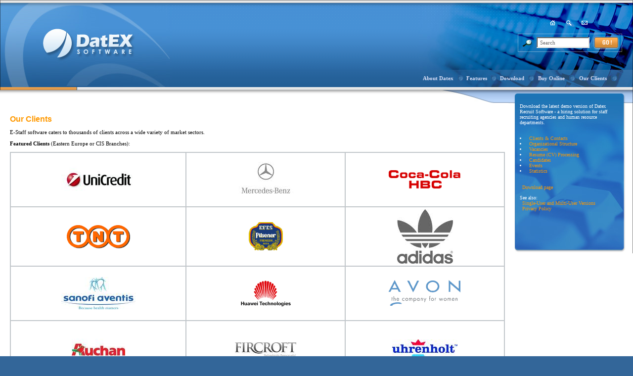

--- FILE ---
content_type: text/html
request_url: https://www.datex-soft.com/object.htm?eid=clients_en
body_size: 10694
content:
<html>
<head>
	<meta http-equiv="Content-Type" content="text/html; charset=utf-8">

	<style type="text/css">
<!--
body {
	margin-left: 0px;
	margin-top: 0px;
	margin-right: 0px;
	margin-bottom: 0px;
}
-->
</style>

<link href="style.css" rel="stylesheet" type="text/css"/>


	<title>Datex Recruitment Software - Applicant Tracking System - Our Clients</title>
</head>


<body bgcolor="#336699" leftmargin="0" topmargin="0" marginwidth="0" marginheight="0">

<table width="100%" border="0" cellpadding="0" cellspacing="0" background="images/bg_datex.gif">
  <tr>
    <td width="347" rowspan="2"><img src="images/logo_datex.jpg" width="347" height="182" border="0" usemap="#Map4"/></td>
    <td>
		<table width="50" border="0" align="right" cellpadding="0" cellspacing="0">
			<tr>
			  <td rowspan="3" valign="top"><img src="images/RI_02.jpg" width="238" height="141" border="0" usemap="#Map3" /></td>
			  <td><img src="images/RI_03.jpg" width="107" height="75" border="0" usemap="#Map" /></td>
			  <td rowspan="3" valign="top"><img src="images/RI_04.jpg" width="88" height="141" border="0" usemap="#Map2" /></td>
			</tr>
			<tr>
			  <td height="22" background="images/RI_05.jpg" bgcolor="#235F96" class="tableINFO">Search</td>
			</tr>
			<tr>
			  <td><img src="images/RI_06.jpg" width="107" height="44" /></td>
			</tr>
		</table></td>
  </tr>
  <tr>
    <td><div align="right">

		<table width="433" height="41" border="0" cellpadding="0" cellspacing="0" background="images/menu_bg_03.jpg" class="menuTOP">
			<tr> 

			<td height=34 onmouseover__="ShowMenu( 'MMM', this );" onmouseout__="HandleMouseOut();">
				<a href="/object.htm?eid=about">About Datex</a>
			</td>
            <td><img src="images/razd_menu.gif" width="12" height="12"/></td>

			<td height=34 onmouseover__="ShowMenu( 'MMM', this );" onmouseout__="HandleMouseOut();">
				<a href="/object.htm?eid=features">Features</a>
			</td>
            <td><img src="images/razd_menu.gif" width="12" height="12"/></td>

			<td height=34 onmouseover__="ShowMenu( 'MMM', this );" onmouseout__="HandleMouseOut();">
				<a href="/object.htm?eid=download">Download</a>
			</td>
            <td><img src="images/razd_menu.gif" width="12" height="12"/></td>

 
			<td height=34 onmouseover__="ShowMenu( 'MMM', this );" onmouseout__="HandleMouseOut();">
				<a href="/object.htm?eid=buy">Buy Online</a>
			</td>
            <td><img src="images/razd_menu.gif" width="12" height="12"/></td>
 

			<td height=34 onmouseover__="ShowMenu( 'MMM', this );" onmouseout__="HandleMouseOut();">
				<a href="/object.htm?eid=clients_en">Our Clients</a>
			</td>
            <td><img src="images/razd_menu.gif" width="12" height="12"/></td>

            <td width="30" nowrap="nowrap">&nbsp;</td>
          </tr>
          <tr> 
            <td height="7" colspan="9"><img src="images/spacer.gif" width="50" height="7" /></td>
          </tr>
        </table>
      </div></td>
  </tr>
  <tr>
    <td background="images/img_07.gif">&nbsp;</td>
    <td background="images/img_07.gif"><div align="right"><img src="images/img_07.jpg" width="433" height="27" /></div></td>
  </tr>
</table>
<table width="100%" border="0" cellpadding="0" cellspacing="0" bgcolor="#FFFFFF">
  <tr>
    <td width="20" valign="top" nowrap="nowrap">&nbsp;</td>
    <td class="txt" valign="top"><br />
 

<div class="txt">


	<h1>Our Clients</h1>

	

<P>E-Staff software&nbsp;caters to thousands&nbsp;of clients across a wide 
variety of market sectors.</P>
<P><b>Featured Clients</b>&nbsp;(Eastern Europe or CIS Branches):</P>

<TABLE borderColor="#c1c6ca" cellSpacing="0" cellPadding="4" width="100%" bgColor="white" border="1" class="PrtTable">

	<tr align="center" height="110">
		<td><img src="/img2/unicredit.jpg"/></td>
		<td><img src="/img2/mersedes.jpg"/></td>
		<td><img src="/img2/cchbc.gif"/></td>
	</tr>

	<tr align="center" height="110">
		<td><img src="/img2/tnt.gif"/></td>
		<td><img src="/img2/efes.gif"/></td>
		<td><img src="/img2/adidas.jpg"/></td>
	</tr>

	<tr align="center" height="110">
		<td><img src="/img2/sanofi.jpg"/></td>
		<td><img src="/img2/huawei.gif"/></td>
		<td><img src="/img2/avon.gif"/></td>
	</tr>

	<tr align="center" height="110">
		<td><img src="/img2/auchan.jpg"/></td>
		<td><img src="/img2/fircroft.jpg"/></td>
		<td><img src="/img2/uhrenholt.jpg"/></td>
	</tr>

	<tr align="center" height="110">
		<td><img src="/img2/bayer.jpg"/></td>
		<td><img src="/img2/pepsico.jpg"/></td>
		<td><img src="/img2/suzuki.jpg"/></td>
	</tr>

	<tr align="center" height="110">
		<td><img src="/img2/nestle.jpg"/></td>
		<td><img src="/img2/astrazeneca.jpg"/></td>
		<td><img src="/img2/schlumberger.jpg"/></td>
	</tr>

	<tr align="center" height="110">
		<td><img src="/img2/lg.jpg"/></td>
		<td><img src="/img2/motorola.jpg"/></td>
		<td><img src="/img2/emc.jpg"/></td>
	</tr>

</TABLE>




	<br />

	


		



</div>

	</td><td width="20" nowrap="nowrap">&nbsp;</td>
    <td width="239" valign="top">
	<table width="239" height="303" border="0" cellpadding="0" cellspacing="0" background="images/right_plaha_08.jpg">
      <tr>
        <td width="10">&nbsp;</td>
        <td valign="top" class="inform"><p>Download the latest demo version of Datex Recruit Software - a hiring solution for staff recruiting agencies and human resource departments.
			<br/>
			<br/>
			<li><a href="/object.htm?eid=f_clients_en">Clients &amp; Contacts</a></li>
			<li><a href="/object.htm?eid=f_units_en">Organizational Structure</a></li>
			<li><a href="/object.htm?eid=f_vacancies_en">Vacancies</a></li>
			<li><a href="/object.htm?eid=f_units_en">Resume (CV) Processing</a></li>
			<li><a href="/object.htm?eid=f_candidates_en">Candidates</a></li>
			<li><a href="/object.htm?eid=f_events_en">Events</a></li>
			<li><a href="/object.htm?eid=f_stat_en">Statistics</a></li>
			<br/>
			<br/>
			<a href="/object.htm?eid=download">Download page</a>
			<br/>
			</p>
            <p>See also:<br/>
				<a href="/object.htm?eid=f_mu_en">Single-User and Multi-User Versions</a><br/>
				<a href="/object.htm?eid=estaff_google_privacy_policy_en">Privacy Policy</a>
				<!--<a href="http://www.e-staff.ru/object.htm?eid=estaff_google_privacy_policy">(RU)</a>-->
				<br/>
			</p>
		</td>
        <td width="25" nowrap="nowrap">&nbsp;</td>
      </tr>
      <tr>
        <td>&nbsp;</td>
        <td>&nbsp;</td>
        <td>&nbsp;</td>
      </tr>
      <tr>
        <td>&nbsp;</td>
        <td>&nbsp;</td>
        <td>&nbsp;</td>
      </tr>
    </table></td>
  </tr>
  <tr>
    <td nowrap="nowrap">&nbsp;</td>
    <td><img src="images/spacer.gif" width="501" height="10" /></td>
    <td>&nbsp;</td>
    <td>&nbsp;</td>
  </tr>
</table>

<table width="100%" border="0" cellspacing="0" cellpadding="0">
  <tr> 
    <td width="50" background="images/bot_12.gif"><img src="images/spacer.gif" width="50" height="7" /></td>
    <td background="images/bot_12.gif"><img src="images/spacer.gif" width="50" height="7" /></td>
    <td background="images/bot_12.gif"><img src="images/spacer.gif" width="50" height="7" /></td>
  </tr>
  <tr> 
    <td background="images/bot_14.gif" class="Copyright">&nbsp;</td>
    <td height="40" background="images/bot_14.gif" class="Copyright">Copyright 
      (c) 2000 - 2022. Datex Software<br/>
	  e-mail: <a href="mailto:es@datex-soft.com">es@datex-soft.com</a></td>
 
    <td background="images/bot_14.gif" class="txtBank">
		<div align="right">
			<a href="/object.htm?eid=about">About</a>&nbsp;&nbsp;&nbsp;|&nbsp;&nbsp;&nbsp;
			<a href="/object.htm?eid=clients_en">Our Clients</a>&nbsp;&nbsp;&nbsp;|&nbsp;&nbsp;&nbsp;
			<a href="/object.htm?eid=download">Download</a>&nbsp;&nbsp;&nbsp;|&nbsp;&nbsp;&nbsp;
			<a href="/object.htm?eid=buy">Buy online</a>&nbsp;&nbsp;&nbsp;|&nbsp;&nbsp;&nbsp;
			<a href="/object.htm?eid=contacts">Contacts</a>
		</div>
	</td>
  </tr>
  <tr> 
    <td background="images/bot_15.gif"><img src="images/spacer.gif" width="50" height="2" /></td>
    <td background="images/bot_15.gif"><img src="images/spacer.gif" width="50" height="2" /></td>
    <td background="images/bot_15.gif"><img src="images/spacer.gif" width="50" height="2" /></td>
  </tr>
  <tr> 
    <td background="images/bot_16.gif">&nbsp;</td>
    <td height="60" background="images/bot_16.gif">
		<!--<img src="images/wb_88x31.gif" width="88" height="31" class="light" /><img src="images/wb_88x31.gif" width="88" height="31" hspace="10" class="light" /><img src="images/wb_88x31.gif" width="88" height="31" hspace="10" class="light" /><img src="images/wb_88x31.gif" width="88" height="31" hspace="10" class="light" />-->
	</td>
    <td background="images/bot_16.gif"><div align="right"><noindex><a href="#" target="_blank"></noindex><img src="images/studioland.gif" alt="Site design - Studioland Design Group" width="99" height="60" hspace="25" border="0" /></a>
	
	</div></td>
  </tr>
  <tr> 
    <td height="2" background="images/bot_15.gif"><img src="images/spacer.gif" width="50" height="2" /></td>
    <td background="images/bot_15.gif"><img src="images/spacer.gif" width="50" height="2" /></td>
    <td background="images/bot_15.gif"><img src="images/spacer.gif" width="50" height="2" /></td>
  </tr>
</table>

<map name="Map" id="Map"><area shape="rect" coords="22,34,42,56" href="/"/><area shape="rect" coords="54,35,75,56" href="" /><area shape="rect" coords="88,37,109,56" href="mailto:es@datex-soft.com" /></map>
<map name="Map2" id="Map2"><area shape="rect" coords="9,74,58,98" href="#" /></map>
<map name="Map3" id="Map3"><area shape="rect" coords="208,76,230,99" href="#" /></map>
<map name="Map4" id="Map4"><area shape="rect" coords="81,50,276,126" href="/"/></map>



<!--

<div class="ddMenu" id="MMM" style="visibility: hidden;" onMouseOver="HandleMouseOver();" onMouseOut="HandleMouseOut();"> 

  <table border="0" cellpadding="0" cellspacing="0">
    <tr>
      <td background="images/mu_13_1.gif">&nbsp;</td>
      <td bgcolor="#3B73A9">&nbsp;</td>
    </tr>

    <tr>
      <td background="images/mu_13.gif"><img src="images/spacer.gif" width="8" height="20" /></td>
      <td bgcolor="#3B73A9"><p class="txtBankHeader"><strong><a href="#">� �������� &nbsp;&nbsp;</a></strong></p></td>
    </tr>

    <tr>
      <td background="images/mu_13.gif"><img src="images/spacer.gif" width="8" height="20" /></td>
      <td bgcolor="#3B73A9"><p class="txtBankHeader"><strong><a href="#">� ��������</a></strong></p></td>
    </tr>
  </table>
</div>				  

-->






</body>
</html>



--- FILE ---
content_type: text/css
request_url: https://www.datex-soft.com/style.css
body_size: 944
content:
.menuTOP {
	font-size: 11px;
	color: #C7DBF1;
	font-weight: bold;
	text-decoration: none;
	font-style: normal;
	text-align: center;
	font-family: tahoma;
}
.menuTOP a:link {
	color: #DBE0F7;
	text-decoration: none;
}
.menuTOP a:visited {
	text-decoration: none;
	color: #DBE0F7;
}
.menuTOP a:hover {
	color: #FF9900;
	text-decoration: underline;
}
.Copyright {
	font-family: tahoma;
	font-size: 10px;
	color: #FFFFFF;
}
.menuBOTTOM {
	font-family: tahoma;
	font-size: 11px;
	font-weight: bold;
	color: #DAE6F8;
	text-align: center;
}
.menuBOTTOM a:link {
	color: #FFFFFF;
	text-decoration: none;
}
.menuBOTTOM a:visited {
	color: #FFFFFF;
	text-decoration: none;
}
.menuBOTTOM a:hover {
	color: #EB862A;
	text-decoration: underline;
}
.inform {
	font-family: tahoma;
	font-size: 10px;
	color: #FFFFFF;
}
.inform a:link{
	color: #FF9900;
	text-decoration: none;
	padding-left: 5px;
}
.inform a:visited{
	color: #FF9900;
	text-decoration: none;
	padding-left: 5px;
}
.inform a:hover{
	color: #FFFFFF;
	text-decoration: underline;
}
.txt {
	font-family: tahoma;
	font-size: 11px;
	list-style-type: none;
	list-style-image: url(images/li_img.gif);
}
.txt a:link {
	color: #0099FF;
	text-decoration: underline;
}
.txt a:visited {
	color: #993300;
	text-decoration: underline;
}
.txt a:hover {
	color: #FF0000;
	text-decoration: underline;
}
.menu_table {
	font-family: tahoma;
	font-size: 11px;
	font-weight: bold;
	color: #273E9B;
	background-repeat: no-repeat;
	background-position: left top;
}
.menu_table a:link {
	color: #005DB8;
	text-decoration: none;
}
.menu_table a:visited {
	color: #273E9B;
	text-decoration: none;
}
.menu_table a:hover {
	color: #FF0000;
	text-decoration: underline;
}
.txtBank {
	font-family: tahoma;
	font-size: 11px;
	list-style-image: url(images/bulet_grey.gif);
	list-style-position: outside;
	font-weight: normal;
	color: #d3d1e9;
	padding-right: 30px;
	line-height: 18px;
	padding-left: 10px;

}
.txtBank a:link {
	color: #d3d1e9;
	text-decoration: none;
}
.txtBank a:visited {
	color: #d3d1e9;
	text-decoration: none;
}
.txtBank a:hover {
	color: #FFFFFF;
	text-decoration: underline;
}
.txtNews {
	background-repeat: no-repeat;
	background-position: left top;
	font-family: tahoma;
	font-size: 10px;
	padding-left: 10px;
	padding-top: 10px;
	padding-bottom: 10px;
	padding-right: 10px;
	list-style-type: none;
	list-style-image: url(images/li_img.gif);
	color: #FF0000;
}
.txtNews a:link {
	color: #000000;
	text-decoration: none;
}
.txtNews a:visited {
	color: #000000;
	text-decoration: none;
}
.txtNews a:hover {
	color: #FF0000;
	text-decoration: underline;
}
h2 {
	font-family: tahoma;
	font-size: 13px;
	font-weight: bold;
	color: #005DB8;
}
.tableINFO {
	font-family: tahoma;
	font-size: 11px;
	color: #666666;
	padding-left: 7px;
}
.tableINFO th{
	color: #555555;
}.txtSpecial {
	font-family: tahoma;
	font-size: 10px;
	padding-left: 10px;
	padding-top: 10px;
	padding-bottom: 10px;
	padding-right: 10px;
	list-style-type: none;
	list-style-image: url(images/li_img.gif);
}
.txtSpecial a:link {
	color: #000000;
	text-decoration: none;
}
.txtSpecial a:visited {
	color: #000000;
	text-decoration: none;
}
.txtSpecial a:hover {
	color: #FF0000;
	text-decoration: underline;
}
h1 {
	font-family: Arial, Helvetica, sans-serif;
	font-size: 12pt;
	list-style-type: none;
	list-style-image: url(images/li_img.gif);
	font-weight: bold;
	color: #FF9900;
	line-height--: 10px;
}
h11{

	font-family: Arial, Helvetica, sans-serif;
	font-size: 13pt;
	list-style-type: none;
	font-weight: bold;
	color: #003366;
	line-height--: 11px;
}
.txtCopy {

	background-image: url(images/txt_bg_120.gif);
	background-repeat: no-repeat;
	background-position: left top;
	font-family: tahoma;
	font-size: 11px;
	padding-left: 10px;
	padding-top: 10px;
	padding-bottom: 10px;
	padding-right: 10px;
	list-style-type: none;
	list-style-image: url(images/li_img.gif);
}
.txtBankHeader {

	font-family: tahoma;
	font-size: 11px;
	list-style-image: url(images/bulet_grey.gif);
	list-style-position: outside;
	font-weight: normal;
	color: #d3d1e9;
	padding-left: 3px;
}
.txtBankHeader a:link {
	color: #d3d1e9;
	text-decoration: none;
}
.txtBankHeader a:visited {
	color: #d3d1e9;
	text-decoration: none;
}
.txtBankHeader a:hover {
	color: #FFFFFF;
	text-decoration: none;
}
.light {filter: alpha(opacity=20);}



div.ddMenu
{
	visibility: hidden; 
	position: absolute;
	filter: progid:DXImageTransform.Microsoft.Shadow(color=#333333,direction=135,strength=3);
	--background-color: #CCCCCC;
	padding: 0px;
	-z-index: 10; 
	left: 20px; 
	top: 0px;
	--width:110px;
}


